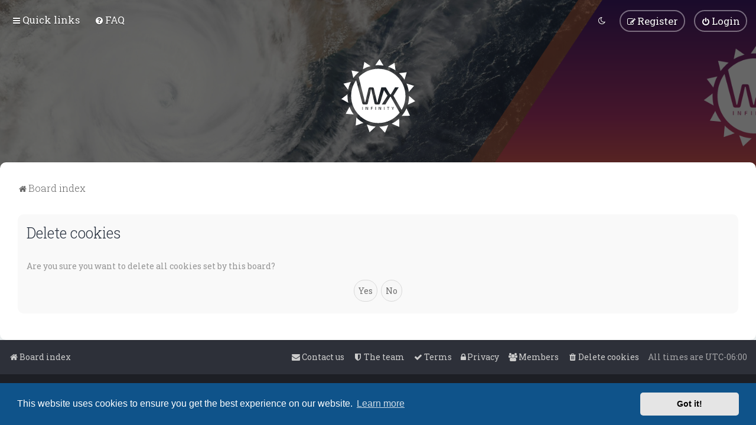

--- FILE ---
content_type: text/html; charset=UTF-8
request_url: https://www.wxinfinity.com/ucp.php?mode=delete_cookies&sid=5ed9ca5c719acdd86ba31101ea9483d6
body_size: 4982
content:

<!DOCTYPE html>
<html dir="ltr" lang="en-gb">
<head>
	
	<script> if (localStorage.user_colour_selection === "dark") { document.getElementsByTagName('html')[0].classList.add('fd_dark'); }</script>	
<meta charset="utf-8" />
<meta http-equiv="X-UA-Compatible" content="IE=edge">
<meta name="viewport" content="width=device-width, initial-scale=1" />

<title>Wx Infinity Forums - User Control Panel - Delete cookies</title>



	<link rel="icon" href="https://www.wxinfinity.com/ext/planetstyles/flightdeck/store/Favicon.png" />

<!--
	phpBB style name: Milk v2
	Based on style:   Merlin Framework (http://www.planetstyles.net)
-->



	<link href="https://fonts.googleapis.com/css?family=Roboto+Slab:300,400,500" rel="stylesheet">
    <style type="text/css">body {font-family: "Roboto Slab", Arial, Helvetica, sans-serif; font-size: 14px;}</style>


<link href="./assets/css/font-awesome.min.css?assets_version=17" rel="stylesheet">
<link href="./styles/Milk_v2/theme/stylesheet.css?assets_version=17" rel="stylesheet">
<link href="./styles/Milk_v2/theme/en/stylesheet.css?assets_version=17?assets_version=17" rel="stylesheet">

<link href="./styles/Milk_v2/theme/blank.css?assets_version=17" rel="stylesheet" class="colour_switch_link"  />

	<link href="./styles/Milk_v2/theme/rounded.css?assets_version=17" rel="stylesheet" />

        	<link href="./styles/Milk_v2/theme/colour-presets/Warm_Sunset.css?assets_version=17" rel="stylesheet" class="preset_stylesheet">
    
<link href="./styles/Milk_v2/theme/animate.css" rel="stylesheet" />
<style type="text/css">
	#nav-main, #logo, #site-description h1, #site-description p, #nav-breadcrumbs, #page-body {
		transform: translateY(-15px);
		transition: .75s ease-in-out;
	}
</style>


<style type="text/css">
			.forums .row-item:before, .topics .row-item:before, .pmlist .row-item:before, .cplist .row-item:before {
			border-radius: 50%;
		}
	

		.forum_header {
					background-image: none;
			background-color: transparent;
		
					background-repeat: no-repeat;
		
					background-position: center top;
		
		 background-size: cover;"
	}

				/* Opens parallax window */
		.headerbar {
			background: none;
		}
			
</style>






	<link href="./assets/cookieconsent/cookieconsent.min.css?assets_version=17" rel="stylesheet">

<!--[if lte IE 9]>
	<link href="./styles/Milk_v2/theme/tweaks.css?assets_version=17" rel="stylesheet">
<![endif]-->



<link href="./styles/Milk_v2/theme/extensions.css?assets_version=17" rel="stylesheet">




</head>
<body id="phpbb" class="nojs notouch section-ucp ltr  content_block_header_block high_contrast_links navbar_i_header css_icons_disabled">

    <div id="wrap" class="wrap">
        <a id="top" class="top-anchor" accesskey="t"></a>

        <div id="page-header">


                <div class="navbar navbar_in_header" role="navigation">
	<div class="inner">

	<ul id="nav-main" class="nav-main linklist" role="menubar">

		<li id="quick-links" class="quick-links dropdown-container responsive-menu hidden" data-skip-responsive="true">
			<a href="#" class="dropdown-trigger">
				<i class="icon fa-bars fa-fw" aria-hidden="true"></i><span>Quick links</span>
			</a>
			<div class="dropdown">
				<div class="pointer"><div class="pointer-inner"></div></div>
				<ul class="dropdown-contents" role="menu">
					
					
											<li class="separator"></li>
													<li>
								<a href="./memberlist.php?sid=47c02fdfd384386258bf9a63be5b3774" role="menuitem">
									<i class="icon fa-group fa-fw" aria-hidden="true"></i><span>Members</span>
								</a>
							</li>
																			<li>
								<a href="./memberlist.php?mode=team&amp;sid=47c02fdfd384386258bf9a63be5b3774" role="menuitem">
									<i class="icon fa-shield fa-fw" aria-hidden="true"></i><span>The team</span>
								</a>
							</li>
																<li class="separator"></li>

									</ul>
			</div>
		</li>

				<li data-skip-responsive="true">
			<a href="/app.php/help/faq?sid=47c02fdfd384386258bf9a63be5b3774" rel="help" title="Frequently Asked Questions" role="menuitem">
				<i class="icon fa-question-circle fa-fw" aria-hidden="true"></i><span>FAQ</span>
			</a>
		</li>
						
			<li class="rightside"  data-skip-responsive="true">
			<a href="./ucp.php?mode=login&amp;redirect=ucp.php%3Fmode%3Ddelete_cookies&amp;sid=47c02fdfd384386258bf9a63be5b3774" title="Login" accesskey="x" role="menuitem" class="outline_button">
				<i class="icon fa-power-off fa-fw" aria-hidden="true"></i><span>Login</span>
			</a>
		</li>
					<li class="rightside" data-skip-responsive="true">
				<a href="./ucp.php?mode=register&amp;sid=47c02fdfd384386258bf9a63be5b3774" role="menuitem" class="outline_button">
					<i class="icon fa-pencil-square-o  fa-fw" aria-hidden="true"></i><span>Register</span>
				</a>
			</li>
					         <li class="rightside" data-skip-responsive="true">
        <a href="#" role="menuitem" rel="" id="dark_toggle_link">
            <i class="icon fa-fw" aria-hidden="true"></i>
        </a>
    </li>
    	</ul>

	</div>
</div>

            	
            <div class="headerbar has_navbar" role="banner"
				 data-parallax="scroll" data-image-src="https://www.wxinfinity.com/ext/planetstyles/flightdeck/store/header2.png">
				
				<div class="forum_header">

					<div class="headerbar_overlay_container headerbar_overlay_darken">
					</div>
						<div class="particles_container">
							<!-- Headerbar Elements Start -->



								<div id="site-description" class="site-description">
																														<a href="./index.php?sid=47c02fdfd384386258bf9a63be5b3774" title="Board index"><img class="custom_logo" src="https://www.wxinfinity.com/ext/planetstyles/flightdeck/store/WX_Infinity.svg" width="125" height="125" alt=""></a>
																											</div>



							<!-- Headerbar Elements End -->
						</div>
					

				</div><!-- /.forum_header -->

            </div><!-- /.headerbar -->
            

        </div><!-- /#page-header -->

        <div id="inner-wrap">

        


	<ul id="nav-breadcrumbs" class="nav-breadcrumbs linklist navlinks" role="menubar">
				
		
		<li class="breadcrumbs" itemscope itemtype="https://schema.org/BreadcrumbList">

			
							<span class="crumb" itemtype="https://schema.org/ListItem" itemprop="itemListElement" itemscope><a itemprop="item" href="./index.php?sid=47c02fdfd384386258bf9a63be5b3774" accesskey="h" data-navbar-reference="index"><i class="icon fa-home fa-fw"></i><span itemprop="name">Board index</span></a><meta itemprop="position" content="1" /></span>

			
					</li>

		
			</ul>


        
        <a id="start_here" class="anchor"></a>
        <div id="page-body" class="page-body" role="main">
            
            
            
<form id="confirm" action="./ucp.php?mode=delete_cookies&amp;sid=47c02fdfd384386258bf9a63be5b3774&amp;confirm_key=VM78CG1UTV" method="post">
<div class="panel">
	<div class="inner">

	<h2 class="message-title">Delete cookies</h2>
	<p>Are you sure you want to delete all cookies set by this board?</p>

	<fieldset class="submit-buttons">
		<input type="hidden" name="confirm_uid" value="1" />
<input type="hidden" name="sess" value="47c02fdfd384386258bf9a63be5b3774" />
<input type="hidden" name="sid" value="47c02fdfd384386258bf9a63be5b3774" />

		<input type="submit" name="confirm" value="Yes" class="button2" />&nbsp;
		<input type="submit" name="cancel" value="No" class="button2" />
	</fieldset>

	</div>
</div>
</form>

					

                                    </div>

            
            	</div><!-- /#inner-wrap -->

                

            <div id="page-footer" class="page-footer" role="contentinfo">
                <div class="navbar_footer" role="navigation">
	<div class="inner">

	<ul id="nav-footer" class="nav-footer linklist" role="menubar">
		<li class="breadcrumbs">
									<span class="crumb"><a href="./index.php?sid=47c02fdfd384386258bf9a63be5b3774" data-navbar-reference="index"><i class="icon fa-home fa-fw" aria-hidden="true"></i><span>Board index</span></a></span>					</li>
		
				<li class="rightside">All times are <span title="America/Chicago">UTC-06:00</span></li>
							<li class="rightside">
				<a href="./ucp.php?mode=delete_cookies&amp;sid=47c02fdfd384386258bf9a63be5b3774" data-ajax="true" data-refresh="true" role="menuitem">
					<i class="icon fa-trash fa-fw" aria-hidden="true"></i><span>Delete cookies</span>
				</a>
			</li>
							<li class="rightside" data-last-responsive="true">
					<a href="./memberlist.php?sid=47c02fdfd384386258bf9a63be5b3774" title="View complete list of members" role="menuitem">
						<i class="icon fa-group fa-fw" aria-hidden="true"></i><span>Members</span>
					</a>
				</li>
									<li class="rightside">
        	<a class="footer-link" href="./ucp.php?mode=privacy&amp;sid=47c02fdfd384386258bf9a63be5b3774" title="Privacy" role="menuitem">
            	<i class="icon fa-lock" aria-hidden="true"></i><span class="footer-link-text">Privacy</span>
            </a>
        </li>
        <li class="rightside">
            <a class="footer-link" href="./ucp.php?mode=terms&amp;sid=47c02fdfd384386258bf9a63be5b3774" title="Terms" role="menuitem">
                <i class="icon fa-check fa-fw" aria-hidden="true"></i><span class="footer-link-text">Terms</span>
            </a>           
        </li>

     
					<li class="rightside" data-last-responsive="true">
				<a href="./memberlist.php?mode=team&amp;sid=47c02fdfd384386258bf9a63be5b3774" role="menuitem">
					<i class="icon fa-shield fa-fw" aria-hidden="true"></i><span>The team</span>
				</a>
			</li>
									<li class="rightside" data-last-responsive="true">
				<a href="./memberlist.php?mode=contactadmin&amp;sid=47c02fdfd384386258bf9a63be5b3774" role="menuitem">
					<i class="icon fa-envelope fa-fw" aria-hidden="true"></i><span>Contact us</span>
				</a>
			</li>
			</ul>

	</div>
</div>

                <div id="darkenwrapper" class="darkenwrapper" data-ajax-error-title="AJAX error" data-ajax-error-text="Something went wrong when processing your request." data-ajax-error-text-abort="User aborted request." data-ajax-error-text-timeout="Your request timed out; please try again." data-ajax-error-text-parsererror="Something went wrong with the request and the server returned an invalid reply.">
                    <div id="darken" class="darken">&nbsp;</div>
                </div>

                <div id="phpbb_alert" class="phpbb_alert" data-l-err="Error" data-l-timeout-processing-req="Request timed out.">
                    <a href="#" class="alert_close">
                        <i class="icon fa-times-circle fa-fw" aria-hidden="true"></i>
                    </a>
                    <h3 class="alert_title">&nbsp;</h3><p class="alert_text"></p>
                </div>
                <div id="phpbb_confirm" class="phpbb_alert">
                    <a href="#" class="alert_close">
                        <i class="icon fa-times-circle fa-fw" aria-hidden="true"></i>
                    </a>
                    <div class="alert_text"></div>
                </div>
            </div>

            <div class="copyright_bar" dir="ltr">
                Powered by <a href="http://www.phpBB.com/">phpBB</a>&trade; <span class="planetstyles_credit">&bull; Design by <a href="http://www.planetstyles.net">PlanetStyles</a></span>
                                                                            </div>

            </div> <!-- /#wrap -->

            <div style="display: none;">
                <a id="bottom" class="anchor" accesskey="z"></a>
                            </div>

            <script type="text/javascript" src="./assets/javascript/jquery-3.6.0.min.js?assets_version=17"></script>

            
            <script type="text/javascript" src="./assets/javascript/core.js?assets_version=17"></script>

			            	            
                                                                    
                        
            <script>                
                // ************************************************
                // clear mechanism (for testing)
                // localStorage.removeItem('user_colour_selection');
                // ************************************************                
                console.log("storage value:" + localStorage.user_colour_selection)
                FDSetClass();
                FDSetSwitch();
                
                localStorage.getItem("user_colour_selection")                

                function FDSetClass() {
                                            console.log("FD Base: Light");
                                                    console.log("FD: Override allowed");
                            if(localStorage.user_colour_selection == 'dark') {
                                console.log("FD: User selection: Dark");
                                $("html").addClass('fd_dark');
                                localStorage.setItem("user_colour_selection", "dark");
                            } else {
                                console.log("FD: User selection: Empty");
                            }                        
                                                            }

                function FDSetSwitch() {
                    if ($("html").hasClass('fd_dark')) {
                        $("a#dark_toggle_link i").addClass("fa-lightbulb-o");
                    } else {
                        $("a#dark_toggle_link i").addClass("fa-moon-o");
                    }
                }

                function FDSwitchLink() {
                    if(localStorage.user_colour_selection == 'dark') {
                        // Dark
                        $("a#dark_toggle_link i").removeClass("fa-lightbulb-o");
                        $("a#dark_toggle_link i").addClass("fa-moon-o");
                        $("html").removeClass('fd_dark');
                        localStorage.setItem("user_colour_selection", "cbu");
                        console.log("Dark preference CBU (cleared by user)");
                    } else {
                        // Light
                        $("a#dark_toggle_link i").removeClass("fa-moon-o");
                        $("a#dark_toggle_link i").addClass("fa-lightbulb-o");
                        localStorage.setItem("user_colour_selection", "dark");
                    }
                }                                    

                                    $("a#dark_toggle_link").click(function() {
                        FDSwitchLink();
                        FDSetClass();
                    });
                            </script>




            
            
           

            
            
                            <script src="./assets/cookieconsent/cookieconsent.min.js?assets_version=17"></script>
                <script>
				if (typeof window.cookieconsent === "object") {
                    window.addEventListener("load", function(){
                        window.cookieconsent.initialise({
                            "palette": {
                                "popup": {
                                    "background": "#0F538A"
                                },
                                "button": {
                                    "background": "#E5E5E5"
                                }
                            },
                            "theme": "classic",
                            "content": {
                                "message": "This\u0020website\u0020uses\u0020cookies\u0020to\u0020ensure\u0020you\u0020get\u0020the\u0020best\u0020experience\u0020on\u0020our\u0020website.",
                                "dismiss": "Got\u0020it\u0021",
                                "link": "Learn\u0020more",
								"href": "./ucp.php?mode=privacy&amp;sid=47c02fdfd384386258bf9a63be5b3774"
                            }
                        });
					});
				}
                </script>
            
            <script>
(function($) {  // Avoid conflicts with other libraries

'use strict';

	phpbb.addAjaxCallback('reporttosfs', function(data) {
		if (data.postid !== "undefined") {
			$('#sfs' + data.postid).hide();
			phpbb.closeDarkenWrapper(5000);
		}
	});

})(jQuery);
</script>
                        <script src="./styles/Milk_v2/template/parallax.js?assets_version=17"></script>
<script src="./styles/Milk_v2/template/tooltipster.bundle.min.js?assets_version=17"></script>
<script src="./styles/Milk_v2/template/jquery.collapse.js?assets_version=17"></script>
<script src="./styles/Milk_v2/template/jquery.collapse_storage.js?assets_version=17"></script>
<script src="./styles/Milk_v2/template/forum_fn.js?assets_version=17"></script>
<script src="./styles/Milk_v2/template/ajax.js?assets_version=17"></script>


            
			<script type="text/javascript">
            $(function($) {
                var num_cols = 3,
                container = $('.sub-forumlist'),
                listItem = 'li',
                listClass = 'sub-list';
                container.each(function() {
                    var items_per_col = new Array(),
                    items = $(this).find(listItem),
                    min_items_per_col = Math.floor(items.length / num_cols),
                    difference = items.length - (min_items_per_col * num_cols);
                    for (var i = 0; i < num_cols; i++) {
                        if (i < difference) {
                            items_per_col[i] = min_items_per_col + 1;
                        } else {
                            items_per_col[i] = min_items_per_col;
                        }
                    }
                    for (var i = 0; i < num_cols; i++) {
                        $(this).append($('<ul ></ul>').addClass(listClass));
                        for (var j = 0; j < items_per_col[i]; j++) {
                            var pointer = 0;
                            for (var k = 0; k < i; k++) {
                                pointer += items_per_col[k];
                            }
                            $(this).find('.' + listClass).last().append(items[j + pointer]);
                        }
                    }
                });
            });
            </script>

            <script type="text/javascript">
                // Add user icon in front of forumlist mods
            	$("span.forumlist_mods a").each(function(i) {
            		$(this).prepend("<i class='icon fa-shield fa-fw'></i>");
            	});
            	// Remove the comma seperator
            	$("span.forumlist_mods").each(function() {
            		$(this).html($(this).html().replace(/,/g , ''));
            	});
            </script>

                        <script type="text/javascript">
        		// Animate Forumlist and other things
        		// Add a small transition delay to each block for nice effect
        		$("#nav-main, #logo, #site-description h1, #site-description p, #nav-breadcrumbs, #page-body").each(function(i) {
        			$(this).addClass("animated fadeIn");

        			var transitiondelay = (('0.' + (i+1)))/2 + 's';
        			$(this).css({
        				"transform": 'translateY(0px)',
        				"transition-delay": transitiondelay,
        				"animation-delay": transitiondelay
        			});
        			 console.log(transitiondelay);
                });             
            </script>
            
            
      
			        <a href="#" class="scrollToTop"><span class="fa fa-arrow-up"></span></a>
      
</body>
</html>



--- FILE ---
content_type: text/css
request_url: https://www.wxinfinity.com/styles/Milk_v2/theme/colour-presets/Warm_Sunset.css?assets_version=17
body_size: 1119
content:
/* Color */
.fd_dark a, a:hover, .navbar_footer a, .copyright_bar a, .social_links_footer a:hover span, .icon.fa-file.icon-red, a:hover .icon.fa-file.icon-red, .navigation .active-subsection a, .navigation .active-subsection a:hover, .navigation a:hover, .tabs .tab > a:hover, .tabs .activetab > a, .tabs .activetab > a:hover, a.postlink, a.postlink:visited, .navbar_in_header .badge, .button:focus .icon, .button:hover .icon, .dark_base .social_links_footer a span, .dark_base h2, .dark_base h2 a, .dark_base a:link, .dark_base a:visited, .button-secondary:focus, .button-secondary:hover, .notification_unread, .topic_type {
	color: #4a569d;
}

/* Background Solid  */
.pagination li a:hover, .pagination li.active span, .pagination li a:focus, .jumpbox-cat-link, .dropdown-contents > li > a:hover, a.button1:hover, input.button1:hover, a.button2:hover, input.button2:hover, input.button3:hover, a.no_avatar:hover, .jumpbox-cat-link:hover, input.button1:focus, input.button2:focus, input.button3:focus, .specialbutton, input.specialbutton, .panel .specialbutton, a.specialbutton, .scrollToTop, a.specialbutton, .dark_base .social_links_footer a:hover span, .badge, .grid_unread {
	background: #4a569d;
}

/* Borders Dark */
.pagination li a:hover, .pagination li.active span, .pagination li a:focus, blockquote, .codebox code, .jumpbox-cat-link, a.postlink, input.button1:focus, input.button2:focus, input.button3:focus, input.specialbutton, .inputbox:hover, .inputbox:focus, .specialbutton, .button:hover, .button:focus, a.specialbutton, .dark_base .social_links_footer a span, .dark_base .social_links_footer a:hover span {
	border-color: #4a569d;
}

/* Background Gradient  */
.headerbar, body.content_block_header_block li.header, body.content_block_header_stripe li.header:before, .no_avatar, .social_links_footer, .forumbg-table, .sidebar_block_stripe:before, .fancy_panel:before, .tile_row_2:before   {
	/* Permalink - use to edit and share this gradient: http://colorzilla.com/gradient-editor/#4a569d+1,dc2424+100 */
	background: #4a569d; /* Old browsers */
	background: -moz-linear-gradient(left,  #4a569d 1%, #dc2424 100%); /* FF3.6-15 */
	background: -webkit-linear-gradient(left,  #4a569d 1%,#dc2424 100%); /* Chrome10-25,Safari5.1-6 */
	background: linear-gradient(to right,  #4a569d 1%,#dc2424 100%); /* W3C, IE10+, FF16+, Chrome26+, Opera12+, Safari7+ */
	filter: progid:DXImageTransform.Microsoft.gradient( startColorstr='#4a569d', endColorstr='#dc2424',GradientType=1 ); /* IE6-9 */
}


/* The same as above, just with some opacity */
.headerbar_overlay_active, .grid_colour_overlay:hover {
	/* Permalink - use to edit and share this gradient: http://colorzilla.com/gradient-editor/#4a569d+0,dc2424+100&0.8+1,0.8+100 */
	background: -moz-linear-gradient(left,  rgba(74,86,157,0.8) 0%, rgba(75,86,156,0.8) 1%, rgba(220,36,36,0.8) 100%); /* FF3.6-15 */
	background: -webkit-linear-gradient(left,  rgba(74,86,157,0.8) 0%,rgba(75,86,156,0.8) 1%,rgba(220,36,36,0.8) 100%); /* Chrome10-25,Safari5.1-6 */
	background: linear-gradient(to right,  rgba(74,86,157,0.8) 0%,rgba(75,86,156,0.8) 1%,rgba(220,36,36,0.8) 100%); /* W3C, IE10+, FF16+, Chrome26+, Opera12+, Safari7+ */
	filter: progid:DXImageTransform.Microsoft.gradient( startColorstr='#cc4a569d', endColorstr='#ccdc2424',GradientType=1 ); /* IE6-9 */
}


/* Colour Hover Light */
.fd_dark a:hover, .navbar_footer a:hover, .copyright_bar a:hover, a.postlink:hover, .dark_base h2 a:hover  {
	color: #5e6dc2;
}

/* Background Hover Light */
a.scrollToTop:hover, input.specialbutton:hover, a.specialbutton:hover {
	background-color: #5e6dc2 !important;
}

/* Border light */
.specialbutton:hover {
	border-color: #5e6dc2 !important;
}
